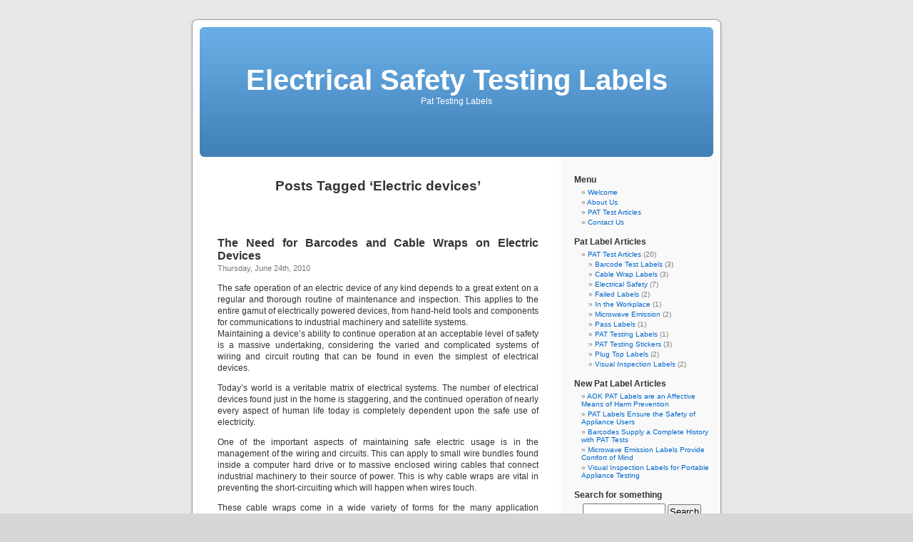

--- FILE ---
content_type: text/html; charset=UTF-8
request_url: https://www.pat-testing-labels.co.uk/tag/electric-devices/
body_size: 32148
content:
<!DOCTYPE html PUBLIC "-//W3C//DTD XHTML 1.0 Transitional//EN" "http://www.w3.org/TR/xhtml1/DTD/xhtml1-transitional.dtd">
<html xmlns="http://www.w3.org/1999/xhtml" lang="en-GB">

<head profile="http://gmpg.org/xfn/11">
<meta http-equiv="Content-Type" content="text/html; charset=UTF-8" />

<title>Electric devices &laquo;  Electrical Safety Testing Labels</title>

<link rel="stylesheet" href="https://www.pat-testing-labels.co.uk/wp-content/themes/default/style.css" type="text/css" media="screen" />
<link rel="pingback" href="https://www.pat-testing-labels.co.uk/xmlrpc.php" />

<style type="text/css" media="screen">

	#page { background: url("https://www.pat-testing-labels.co.uk/wp-content/themes/default/images/kubrickbg-ltr.jpg") repeat-y top; border: none; }

</style>

 

<meta name='robots' content='max-image-preview:large' />
	<style>img:is([sizes="auto" i], [sizes^="auto," i]) { contain-intrinsic-size: 3000px 1500px }</style>
	<link rel="alternate" type="application/rss+xml" title="Electrical Safety Testing Labels &raquo; Feed" href="https://www.pat-testing-labels.co.uk/feed/" />
<link rel="alternate" type="application/rss+xml" title="Electrical Safety Testing Labels &raquo; Comments Feed" href="https://www.pat-testing-labels.co.uk/comments/feed/" />
<link rel="alternate" type="application/rss+xml" title="Electrical Safety Testing Labels &raquo; Electric devices Tag Feed" href="https://www.pat-testing-labels.co.uk/tag/electric-devices/feed/" />
<script type="text/javascript">
/* <![CDATA[ */
window._wpemojiSettings = {"baseUrl":"https:\/\/s.w.org\/images\/core\/emoji\/16.0.1\/72x72\/","ext":".png","svgUrl":"https:\/\/s.w.org\/images\/core\/emoji\/16.0.1\/svg\/","svgExt":".svg","source":{"concatemoji":"https:\/\/www.pat-testing-labels.co.uk\/wp-includes\/js\/wp-emoji-release.min.js?ver=6.8.3"}};
/*! This file is auto-generated */
!function(s,n){var o,i,e;function c(e){try{var t={supportTests:e,timestamp:(new Date).valueOf()};sessionStorage.setItem(o,JSON.stringify(t))}catch(e){}}function p(e,t,n){e.clearRect(0,0,e.canvas.width,e.canvas.height),e.fillText(t,0,0);var t=new Uint32Array(e.getImageData(0,0,e.canvas.width,e.canvas.height).data),a=(e.clearRect(0,0,e.canvas.width,e.canvas.height),e.fillText(n,0,0),new Uint32Array(e.getImageData(0,0,e.canvas.width,e.canvas.height).data));return t.every(function(e,t){return e===a[t]})}function u(e,t){e.clearRect(0,0,e.canvas.width,e.canvas.height),e.fillText(t,0,0);for(var n=e.getImageData(16,16,1,1),a=0;a<n.data.length;a++)if(0!==n.data[a])return!1;return!0}function f(e,t,n,a){switch(t){case"flag":return n(e,"\ud83c\udff3\ufe0f\u200d\u26a7\ufe0f","\ud83c\udff3\ufe0f\u200b\u26a7\ufe0f")?!1:!n(e,"\ud83c\udde8\ud83c\uddf6","\ud83c\udde8\u200b\ud83c\uddf6")&&!n(e,"\ud83c\udff4\udb40\udc67\udb40\udc62\udb40\udc65\udb40\udc6e\udb40\udc67\udb40\udc7f","\ud83c\udff4\u200b\udb40\udc67\u200b\udb40\udc62\u200b\udb40\udc65\u200b\udb40\udc6e\u200b\udb40\udc67\u200b\udb40\udc7f");case"emoji":return!a(e,"\ud83e\udedf")}return!1}function g(e,t,n,a){var r="undefined"!=typeof WorkerGlobalScope&&self instanceof WorkerGlobalScope?new OffscreenCanvas(300,150):s.createElement("canvas"),o=r.getContext("2d",{willReadFrequently:!0}),i=(o.textBaseline="top",o.font="600 32px Arial",{});return e.forEach(function(e){i[e]=t(o,e,n,a)}),i}function t(e){var t=s.createElement("script");t.src=e,t.defer=!0,s.head.appendChild(t)}"undefined"!=typeof Promise&&(o="wpEmojiSettingsSupports",i=["flag","emoji"],n.supports={everything:!0,everythingExceptFlag:!0},e=new Promise(function(e){s.addEventListener("DOMContentLoaded",e,{once:!0})}),new Promise(function(t){var n=function(){try{var e=JSON.parse(sessionStorage.getItem(o));if("object"==typeof e&&"number"==typeof e.timestamp&&(new Date).valueOf()<e.timestamp+604800&&"object"==typeof e.supportTests)return e.supportTests}catch(e){}return null}();if(!n){if("undefined"!=typeof Worker&&"undefined"!=typeof OffscreenCanvas&&"undefined"!=typeof URL&&URL.createObjectURL&&"undefined"!=typeof Blob)try{var e="postMessage("+g.toString()+"("+[JSON.stringify(i),f.toString(),p.toString(),u.toString()].join(",")+"));",a=new Blob([e],{type:"text/javascript"}),r=new Worker(URL.createObjectURL(a),{name:"wpTestEmojiSupports"});return void(r.onmessage=function(e){c(n=e.data),r.terminate(),t(n)})}catch(e){}c(n=g(i,f,p,u))}t(n)}).then(function(e){for(var t in e)n.supports[t]=e[t],n.supports.everything=n.supports.everything&&n.supports[t],"flag"!==t&&(n.supports.everythingExceptFlag=n.supports.everythingExceptFlag&&n.supports[t]);n.supports.everythingExceptFlag=n.supports.everythingExceptFlag&&!n.supports.flag,n.DOMReady=!1,n.readyCallback=function(){n.DOMReady=!0}}).then(function(){return e}).then(function(){var e;n.supports.everything||(n.readyCallback(),(e=n.source||{}).concatemoji?t(e.concatemoji):e.wpemoji&&e.twemoji&&(t(e.twemoji),t(e.wpemoji)))}))}((window,document),window._wpemojiSettings);
/* ]]> */
</script>
<link rel='stylesheet' id='colorboxstyle-css' href='https://www.pat-testing-labels.co.uk/wp-content/plugins/link-library/colorbox/colorbox.css?ver=6.8.3' type='text/css' media='all' />
<style id='wp-emoji-styles-inline-css' type='text/css'>

	img.wp-smiley, img.emoji {
		display: inline !important;
		border: none !important;
		box-shadow: none !important;
		height: 1em !important;
		width: 1em !important;
		margin: 0 0.07em !important;
		vertical-align: -0.1em !important;
		background: none !important;
		padding: 0 !important;
	}
</style>
<link rel='stylesheet' id='wp-block-library-css' href='https://www.pat-testing-labels.co.uk/wp-includes/css/dist/block-library/style.min.css?ver=6.8.3' type='text/css' media='all' />
<style id='classic-theme-styles-inline-css' type='text/css'>
/*! This file is auto-generated */
.wp-block-button__link{color:#fff;background-color:#32373c;border-radius:9999px;box-shadow:none;text-decoration:none;padding:calc(.667em + 2px) calc(1.333em + 2px);font-size:1.125em}.wp-block-file__button{background:#32373c;color:#fff;text-decoration:none}
</style>
<style id='global-styles-inline-css' type='text/css'>
:root{--wp--preset--aspect-ratio--square: 1;--wp--preset--aspect-ratio--4-3: 4/3;--wp--preset--aspect-ratio--3-4: 3/4;--wp--preset--aspect-ratio--3-2: 3/2;--wp--preset--aspect-ratio--2-3: 2/3;--wp--preset--aspect-ratio--16-9: 16/9;--wp--preset--aspect-ratio--9-16: 9/16;--wp--preset--color--black: #000000;--wp--preset--color--cyan-bluish-gray: #abb8c3;--wp--preset--color--white: #ffffff;--wp--preset--color--pale-pink: #f78da7;--wp--preset--color--vivid-red: #cf2e2e;--wp--preset--color--luminous-vivid-orange: #ff6900;--wp--preset--color--luminous-vivid-amber: #fcb900;--wp--preset--color--light-green-cyan: #7bdcb5;--wp--preset--color--vivid-green-cyan: #00d084;--wp--preset--color--pale-cyan-blue: #8ed1fc;--wp--preset--color--vivid-cyan-blue: #0693e3;--wp--preset--color--vivid-purple: #9b51e0;--wp--preset--gradient--vivid-cyan-blue-to-vivid-purple: linear-gradient(135deg,rgba(6,147,227,1) 0%,rgb(155,81,224) 100%);--wp--preset--gradient--light-green-cyan-to-vivid-green-cyan: linear-gradient(135deg,rgb(122,220,180) 0%,rgb(0,208,130) 100%);--wp--preset--gradient--luminous-vivid-amber-to-luminous-vivid-orange: linear-gradient(135deg,rgba(252,185,0,1) 0%,rgba(255,105,0,1) 100%);--wp--preset--gradient--luminous-vivid-orange-to-vivid-red: linear-gradient(135deg,rgba(255,105,0,1) 0%,rgb(207,46,46) 100%);--wp--preset--gradient--very-light-gray-to-cyan-bluish-gray: linear-gradient(135deg,rgb(238,238,238) 0%,rgb(169,184,195) 100%);--wp--preset--gradient--cool-to-warm-spectrum: linear-gradient(135deg,rgb(74,234,220) 0%,rgb(151,120,209) 20%,rgb(207,42,186) 40%,rgb(238,44,130) 60%,rgb(251,105,98) 80%,rgb(254,248,76) 100%);--wp--preset--gradient--blush-light-purple: linear-gradient(135deg,rgb(255,206,236) 0%,rgb(152,150,240) 100%);--wp--preset--gradient--blush-bordeaux: linear-gradient(135deg,rgb(254,205,165) 0%,rgb(254,45,45) 50%,rgb(107,0,62) 100%);--wp--preset--gradient--luminous-dusk: linear-gradient(135deg,rgb(255,203,112) 0%,rgb(199,81,192) 50%,rgb(65,88,208) 100%);--wp--preset--gradient--pale-ocean: linear-gradient(135deg,rgb(255,245,203) 0%,rgb(182,227,212) 50%,rgb(51,167,181) 100%);--wp--preset--gradient--electric-grass: linear-gradient(135deg,rgb(202,248,128) 0%,rgb(113,206,126) 100%);--wp--preset--gradient--midnight: linear-gradient(135deg,rgb(2,3,129) 0%,rgb(40,116,252) 100%);--wp--preset--font-size--small: 13px;--wp--preset--font-size--medium: 20px;--wp--preset--font-size--large: 36px;--wp--preset--font-size--x-large: 42px;--wp--preset--spacing--20: 0.44rem;--wp--preset--spacing--30: 0.67rem;--wp--preset--spacing--40: 1rem;--wp--preset--spacing--50: 1.5rem;--wp--preset--spacing--60: 2.25rem;--wp--preset--spacing--70: 3.38rem;--wp--preset--spacing--80: 5.06rem;--wp--preset--shadow--natural: 6px 6px 9px rgba(0, 0, 0, 0.2);--wp--preset--shadow--deep: 12px 12px 50px rgba(0, 0, 0, 0.4);--wp--preset--shadow--sharp: 6px 6px 0px rgba(0, 0, 0, 0.2);--wp--preset--shadow--outlined: 6px 6px 0px -3px rgba(255, 255, 255, 1), 6px 6px rgba(0, 0, 0, 1);--wp--preset--shadow--crisp: 6px 6px 0px rgba(0, 0, 0, 1);}:where(.is-layout-flex){gap: 0.5em;}:where(.is-layout-grid){gap: 0.5em;}body .is-layout-flex{display: flex;}.is-layout-flex{flex-wrap: wrap;align-items: center;}.is-layout-flex > :is(*, div){margin: 0;}body .is-layout-grid{display: grid;}.is-layout-grid > :is(*, div){margin: 0;}:where(.wp-block-columns.is-layout-flex){gap: 2em;}:where(.wp-block-columns.is-layout-grid){gap: 2em;}:where(.wp-block-post-template.is-layout-flex){gap: 1.25em;}:where(.wp-block-post-template.is-layout-grid){gap: 1.25em;}.has-black-color{color: var(--wp--preset--color--black) !important;}.has-cyan-bluish-gray-color{color: var(--wp--preset--color--cyan-bluish-gray) !important;}.has-white-color{color: var(--wp--preset--color--white) !important;}.has-pale-pink-color{color: var(--wp--preset--color--pale-pink) !important;}.has-vivid-red-color{color: var(--wp--preset--color--vivid-red) !important;}.has-luminous-vivid-orange-color{color: var(--wp--preset--color--luminous-vivid-orange) !important;}.has-luminous-vivid-amber-color{color: var(--wp--preset--color--luminous-vivid-amber) !important;}.has-light-green-cyan-color{color: var(--wp--preset--color--light-green-cyan) !important;}.has-vivid-green-cyan-color{color: var(--wp--preset--color--vivid-green-cyan) !important;}.has-pale-cyan-blue-color{color: var(--wp--preset--color--pale-cyan-blue) !important;}.has-vivid-cyan-blue-color{color: var(--wp--preset--color--vivid-cyan-blue) !important;}.has-vivid-purple-color{color: var(--wp--preset--color--vivid-purple) !important;}.has-black-background-color{background-color: var(--wp--preset--color--black) !important;}.has-cyan-bluish-gray-background-color{background-color: var(--wp--preset--color--cyan-bluish-gray) !important;}.has-white-background-color{background-color: var(--wp--preset--color--white) !important;}.has-pale-pink-background-color{background-color: var(--wp--preset--color--pale-pink) !important;}.has-vivid-red-background-color{background-color: var(--wp--preset--color--vivid-red) !important;}.has-luminous-vivid-orange-background-color{background-color: var(--wp--preset--color--luminous-vivid-orange) !important;}.has-luminous-vivid-amber-background-color{background-color: var(--wp--preset--color--luminous-vivid-amber) !important;}.has-light-green-cyan-background-color{background-color: var(--wp--preset--color--light-green-cyan) !important;}.has-vivid-green-cyan-background-color{background-color: var(--wp--preset--color--vivid-green-cyan) !important;}.has-pale-cyan-blue-background-color{background-color: var(--wp--preset--color--pale-cyan-blue) !important;}.has-vivid-cyan-blue-background-color{background-color: var(--wp--preset--color--vivid-cyan-blue) !important;}.has-vivid-purple-background-color{background-color: var(--wp--preset--color--vivid-purple) !important;}.has-black-border-color{border-color: var(--wp--preset--color--black) !important;}.has-cyan-bluish-gray-border-color{border-color: var(--wp--preset--color--cyan-bluish-gray) !important;}.has-white-border-color{border-color: var(--wp--preset--color--white) !important;}.has-pale-pink-border-color{border-color: var(--wp--preset--color--pale-pink) !important;}.has-vivid-red-border-color{border-color: var(--wp--preset--color--vivid-red) !important;}.has-luminous-vivid-orange-border-color{border-color: var(--wp--preset--color--luminous-vivid-orange) !important;}.has-luminous-vivid-amber-border-color{border-color: var(--wp--preset--color--luminous-vivid-amber) !important;}.has-light-green-cyan-border-color{border-color: var(--wp--preset--color--light-green-cyan) !important;}.has-vivid-green-cyan-border-color{border-color: var(--wp--preset--color--vivid-green-cyan) !important;}.has-pale-cyan-blue-border-color{border-color: var(--wp--preset--color--pale-cyan-blue) !important;}.has-vivid-cyan-blue-border-color{border-color: var(--wp--preset--color--vivid-cyan-blue) !important;}.has-vivid-purple-border-color{border-color: var(--wp--preset--color--vivid-purple) !important;}.has-vivid-cyan-blue-to-vivid-purple-gradient-background{background: var(--wp--preset--gradient--vivid-cyan-blue-to-vivid-purple) !important;}.has-light-green-cyan-to-vivid-green-cyan-gradient-background{background: var(--wp--preset--gradient--light-green-cyan-to-vivid-green-cyan) !important;}.has-luminous-vivid-amber-to-luminous-vivid-orange-gradient-background{background: var(--wp--preset--gradient--luminous-vivid-amber-to-luminous-vivid-orange) !important;}.has-luminous-vivid-orange-to-vivid-red-gradient-background{background: var(--wp--preset--gradient--luminous-vivid-orange-to-vivid-red) !important;}.has-very-light-gray-to-cyan-bluish-gray-gradient-background{background: var(--wp--preset--gradient--very-light-gray-to-cyan-bluish-gray) !important;}.has-cool-to-warm-spectrum-gradient-background{background: var(--wp--preset--gradient--cool-to-warm-spectrum) !important;}.has-blush-light-purple-gradient-background{background: var(--wp--preset--gradient--blush-light-purple) !important;}.has-blush-bordeaux-gradient-background{background: var(--wp--preset--gradient--blush-bordeaux) !important;}.has-luminous-dusk-gradient-background{background: var(--wp--preset--gradient--luminous-dusk) !important;}.has-pale-ocean-gradient-background{background: var(--wp--preset--gradient--pale-ocean) !important;}.has-electric-grass-gradient-background{background: var(--wp--preset--gradient--electric-grass) !important;}.has-midnight-gradient-background{background: var(--wp--preset--gradient--midnight) !important;}.has-small-font-size{font-size: var(--wp--preset--font-size--small) !important;}.has-medium-font-size{font-size: var(--wp--preset--font-size--medium) !important;}.has-large-font-size{font-size: var(--wp--preset--font-size--large) !important;}.has-x-large-font-size{font-size: var(--wp--preset--font-size--x-large) !important;}
:where(.wp-block-post-template.is-layout-flex){gap: 1.25em;}:where(.wp-block-post-template.is-layout-grid){gap: 1.25em;}
:where(.wp-block-columns.is-layout-flex){gap: 2em;}:where(.wp-block-columns.is-layout-grid){gap: 2em;}
:root :where(.wp-block-pullquote){font-size: 1.5em;line-height: 1.6;}
</style>
<link rel='stylesheet' id='thumbs_rating_styles-css' href='https://www.pat-testing-labels.co.uk/wp-content/plugins/link-library/upvote-downvote/css/style.css?ver=1.0.0' type='text/css' media='all' />
<script type="text/javascript" src="https://www.pat-testing-labels.co.uk/wp-includes/js/jquery/jquery.min.js?ver=3.7.1" id="jquery-core-js"></script>
<script type="text/javascript" src="https://www.pat-testing-labels.co.uk/wp-includes/js/jquery/jquery-migrate.min.js?ver=3.4.1" id="jquery-migrate-js"></script>
<script type="text/javascript" src="https://www.pat-testing-labels.co.uk/wp-content/plugins/link-library/colorbox/jquery.colorbox-min.js?ver=1.3.9" id="colorbox-js"></script>
<script type="text/javascript" id="thumbs_rating_scripts-js-extra">
/* <![CDATA[ */
var thumbs_rating_ajax = {"ajax_url":"https:\/\/www.pat-testing-labels.co.uk\/wp-admin\/admin-ajax.php","nonce":"10fc434643"};
/* ]]> */
</script>
<script type="text/javascript" src="https://www.pat-testing-labels.co.uk/wp-content/plugins/link-library/upvote-downvote/js/general.js?ver=4.0.1" id="thumbs_rating_scripts-js"></script>
<link rel="https://api.w.org/" href="https://www.pat-testing-labels.co.uk/wp-json/" /><link rel="alternate" title="JSON" type="application/json" href="https://www.pat-testing-labels.co.uk/wp-json/wp/v2/tags/18" /><link rel="EditURI" type="application/rsd+xml" title="RSD" href="https://www.pat-testing-labels.co.uk/xmlrpc.php?rsd" />
<meta name="generator" content="WordPress 6.8.3" />
</head>
<body class="archive tag tag-electric-devices tag-18 wp-theme-default">
<div id="page">


<div id="header" role="banner">
	<div id="headerimg">
		<h1><a href="https://www.pat-testing-labels.co.uk/">Electrical Safety Testing Labels</a></h1>
		<div class="description">Pat Testing Labels</div>
	</div>
</div>
<hr />

	<div id="content" class="narrowcolumn" role="main">

		
 	   	  		<h2 class="pagetitle">Posts Tagged &#8216;Electric devices&#8217;</h2>
 	  

		<div class="navigation">
			<div class="alignleft"></div>
			<div class="alignright"></div>
		</div>

				<div class="post-34 post type-post status-publish format-standard hentry category-barcode-test-labels category-cable-wrap-labels tag-barcodes tag-cable-wraps tag-electric-devices">
				<h3 id="post-34"><a href="https://www.pat-testing-labels.co.uk/pat-test-articles/cable-wrap-labels/the-need-for-barcodes-and-cable-wraps-on-electric-devices/" rel="bookmark" title="Permanent Link to The Need for Barcodes and Cable Wraps on Electric Devices">The Need for Barcodes and Cable Wraps on Electric Devices</a></h3>
				<small>Thursday, June 24th, 2010</small>

				<div class="entry">
					<p>The safe operation of an electric device of any kind depends to a great extent on a regular and thorough routine of maintenance and inspection. This applies to the entire gamut of electrically powered devices, from hand-held tools and components for communications to industrial machinery and satellite systems.<br />
Maintaining a device’s ability to continue operation at an acceptable level of safety is a massive undertaking, considering the varied and complicated systems of wiring and circuit routing that can be found in even the simplest of electrical devices.</p>
<p>Today’s world is a veritable matrix of electrical systems. The number of electrical devices found just in the home is staggering, and the continued operation of nearly every aspect of human life today is completely dependent upon the safe use of electricity.</p>
<p>One of the important aspects of maintaining safe electric usage is in the management of the wiring and circuits. This can apply to small wire bundles found inside a computer hard drive or to massive enclosed wiring cables that connect industrial machinery to their source of power. This is why cable wraps are vital in preventing the short-circuiting which will happen when wires touch.</p>
<p>These cable wraps come in a wide variety of forms for the many application requirements within the various electrical systems. The most basic form of cable wraps is a simple tie wrap, as one might use in the home by using a piece of coated wire or length of tape to sort out a mess of wires around the PC, which by the way has its own circuits wrapped inside.</p>
<p>Yet the variety of applications of cable wraps will be found inside devices, around the wiring that routes the power to and from devices, and around huge cabling systems that transfer massive amounts of electricity within municipal power grids. These cable wrapping systems can range from simple Velcro tie wraps to insulation sleeves which can run several miles in length.</p>
<p>The use of barcodes in the area of electrical safety and operation has come to be more common, due to the deluge in recent years of personal communication devices and computing systems that can be found everywhere.</p>
<p>The barcodes are helpful, of course, to identify an individual device as anyone who has shopped in a food market knows quite well. Yet the application of barcodes as an aid to electrical safety is just as important. The immediate identification of an electrical device can include not only serial numbers and manufacturer information, but its history of inspection and safety ratings as well.</p>
<p>As has been stated before, the vast usage of electricity and its importance in the<br />
powering of the machinery of the modern world most certainly mandates the constant and unrelenting vigilance of highly-qualified electrical inspectors.</p>
<p>The systems which everyone depends on for lighting, communication, food delivery, labour, and nearly every other function of life have become highly complex. Consequently, the approach to their continued levels of safe usage must keep up with this complexity by improvements in power management and circuit systems maintenance.</p>
				</div>

				<p class="postmetadata">Tags:<a href="https://www.pat-testing-labels.co.uk/tag/barcodes/" rel="tag">Barcodes</a>, <a href="https://www.pat-testing-labels.co.uk/tag/cable-wraps/" rel="tag">Cable wraps labels</a>, <a href="https://www.pat-testing-labels.co.uk/tag/electric-devices/" rel="tag">Electric devices</a><br /> Posted in <a href="https://www.pat-testing-labels.co.uk/patlabel/pat-test-articles/barcode-test-labels/" rel="category tag">Barcode Test Labels</a>, <a href="https://www.pat-testing-labels.co.uk/patlabel/pat-test-articles/cable-wrap-labels/" rel="category tag">Cable Wrap Labels</a> |   <span>Comments Closed</span></p>

			</div>

		
		<div class="navigation">
			<div class="alignleft"></div>
			<div class="alignright"></div>
		</div>
		</div>

	<div id="sidebar" role="complementary">
		<ul>
			<li id="pages-3" class="widget widget_pages"><h2 class="widgettitle">Menu</h2>
			<ul>
				<li class="page_item page-item-16"><a href="https://www.pat-testing-labels.co.uk/">Welcome</a></li>
<li class="page_item page-item-2"><a href="https://www.pat-testing-labels.co.uk/about/">About Us</a></li>
<li class="page_item page-item-14"><a href="https://www.pat-testing-labels.co.uk/pat-test-articles/">PAT Test Articles</a></li>
<li class="page_item page-item-73"><a href="https://www.pat-testing-labels.co.uk/contact-us/">Contact Us</a></li>
			</ul>

			</li><li id="categories-3" class="widget widget_categories"><h2 class="widgettitle">Pat Label Articles</h2>
			<ul>
					<li class="cat-item cat-item-4"><a href="https://www.pat-testing-labels.co.uk/patlabel/pat-test-articles/">PAT Test Articles</a> (20)
<ul class='children'>
	<li class="cat-item cat-item-33"><a href="https://www.pat-testing-labels.co.uk/patlabel/pat-test-articles/barcode-test-labels/">Barcode Test Labels</a> (3)
</li>
	<li class="cat-item cat-item-32"><a href="https://www.pat-testing-labels.co.uk/patlabel/pat-test-articles/cable-wrap-labels/">Cable Wrap Labels</a> (3)
</li>
	<li class="cat-item cat-item-5"><a href="https://www.pat-testing-labels.co.uk/patlabel/pat-test-articles/safety-tests/">Electrical Safety</a> (7)
</li>
	<li class="cat-item cat-item-34"><a href="https://www.pat-testing-labels.co.uk/patlabel/pat-test-articles/failed-labels/">Failed Labels</a> (2)
</li>
	<li class="cat-item cat-item-6"><a href="https://www.pat-testing-labels.co.uk/patlabel/pat-test-articles/in-the-workplace/">In the Workplace</a> (1)
</li>
	<li class="cat-item cat-item-27"><a href="https://www.pat-testing-labels.co.uk/patlabel/pat-test-articles/microwave-emission-labels/">Microwave Emission</a> (2)
</li>
	<li class="cat-item cat-item-20"><a href="https://www.pat-testing-labels.co.uk/patlabel/pat-test-articles/pass-labels-pat-test-articles/">Pass Labels</a> (1)
</li>
	<li class="cat-item cat-item-28"><a href="https://www.pat-testing-labels.co.uk/patlabel/pat-test-articles/pat-testing-labels-pat-test-articles/">PAT Testing Labels</a> (1)
</li>
	<li class="cat-item cat-item-12"><a href="https://www.pat-testing-labels.co.uk/patlabel/pat-test-articles/pat-testing-stickers/">PAT Testing Stickers</a> (3)
</li>
	<li class="cat-item cat-item-26"><a href="https://www.pat-testing-labels.co.uk/patlabel/pat-test-articles/plug-top-labels/">Plug Top Labels</a> (2)
</li>
	<li class="cat-item cat-item-25"><a href="https://www.pat-testing-labels.co.uk/patlabel/pat-test-articles/visual-inspection-labels-pat-test-articles/">Visual Inspection Labels</a> (2)
</li>
</ul>
</li>
			</ul>

			</li>
		<li id="recent-posts-3" class="widget widget_recent_entries">
		<h2 class="widgettitle">New Pat Label Articles</h2>
		<ul>
											<li>
					<a href="https://www.pat-testing-labels.co.uk/pat-test-articles/safety-tests/aok-pat-labels-are-an-affective-means-of-harm-prevention/">AOK PAT Labels are an Affective Means of Harm Prevention</a>
									</li>
											<li>
					<a href="https://www.pat-testing-labels.co.uk/pat-test-articles/safety-tests/pat-labels-ensure-the-safety-of-appliance-users/">PAT Labels Ensure the Safety of Appliance Users</a>
									</li>
											<li>
					<a href="https://www.pat-testing-labels.co.uk/pat-test-articles/barcode-test-labels/barcodes-supply-a-complete-history-with-pat-tests/">Barcodes Supply a Complete History with PAT Tests</a>
									</li>
											<li>
					<a href="https://www.pat-testing-labels.co.uk/pat-test-articles/microwave-emission-labels/microwave-emission-labels-provide-comfort-of-mind/">Microwave Emission Labels Provide Comfort of Mind</a>
									</li>
											<li>
					<a href="https://www.pat-testing-labels.co.uk/pat-test-articles/visual-inspection-labels-pat-test-articles/visual-inspection-labels-for-portable-appliance-testing/">Visual Inspection Labels for Portable Appliance Testing</a>
									</li>
					</ul>

		</li><li id="search-3" class="widget widget_search"><h2 class="widgettitle">Search for something</h2><form role="search" method="get" id="searchform" class="searchform" action="https://www.pat-testing-labels.co.uk/">
				<div>
					<label class="screen-reader-text" for="s">Search for:</label>
					<input type="text" value="" name="s" id="s" />
					<input type="submit" id="searchsubmit" value="Search" />
				</div>
			</form></li><li id="tag_cloud-4" class="widget widget_tag_cloud"><h2 class="widgettitle">Tag Cloud</h2><div class="tagcloud"><a href="https://www.pat-testing-labels.co.uk/tag/barcodes/" class="tag-cloud-link tag-link-16 tag-link-position-1" style="font-size: 14pt;" aria-label="Barcodes (3 items)">Barcodes</a>
<a href="https://www.pat-testing-labels.co.uk/tag/cable-wraps/" class="tag-cloud-link tag-link-17 tag-link-position-2" style="font-size: 14pt;" aria-label="Cable wraps labels (3 items)">Cable wraps labels</a>
<a href="https://www.pat-testing-labels.co.uk/tag/safety-tests/" class="tag-cloud-link tag-link-36 tag-link-position-3" style="font-size: 8pt;" aria-label="Electrical Safety (1 item)">Electrical Safety</a>
<a href="https://www.pat-testing-labels.co.uk/tag/electric-devices/" class="tag-cloud-link tag-link-18 tag-link-position-4" style="font-size: 8pt;" aria-label="Electric devices (1 item)">Electric devices</a>
<a href="https://www.pat-testing-labels.co.uk/tag/fail-labels/" class="tag-cloud-link tag-link-22 tag-link-position-5" style="font-size: 11.6pt;" aria-label="Fail labels (2 items)">Fail labels</a>
<a href="https://www.pat-testing-labels.co.uk/tag/microwave-emission-labels/" class="tag-cloud-link tag-link-39 tag-link-position-6" style="font-size: 14pt;" aria-label="Microwave Emission (3 items)">Microwave Emission</a>
<a href="https://www.pat-testing-labels.co.uk/tag/pass-labels/" class="tag-cloud-link tag-link-21 tag-link-position-7" style="font-size: 8pt;" aria-label="Pass labels (1 item)">Pass labels</a>
<a href="https://www.pat-testing-labels.co.uk/tag/pat-label/" class="tag-cloud-link tag-link-11 tag-link-position-8" style="font-size: 8pt;" aria-label="PAT label (1 item)">PAT label</a>
<a href="https://www.pat-testing-labels.co.uk/tag/pat-labels/" class="tag-cloud-link tag-link-9 tag-link-position-9" style="font-size: 17.6pt;" aria-label="PAT labels (5 items)">PAT labels</a>
<a href="https://www.pat-testing-labels.co.uk/tag/pat-test/" class="tag-cloud-link tag-link-35 tag-link-position-10" style="font-size: 8pt;" aria-label="pat test (1 item)">pat test</a>
<a href="https://www.pat-testing-labels.co.uk/tag/pat-testing/" class="tag-cloud-link tag-link-14 tag-link-position-11" style="font-size: 16pt;" aria-label="PAT testing (4 items)">PAT testing</a>
<a href="https://www.pat-testing-labels.co.uk/tag/pat-testing-labels/" class="tag-cloud-link tag-link-8 tag-link-position-12" style="font-size: 20pt;" aria-label="PAT testing labels (7 items)">PAT testing labels</a>
<a href="https://www.pat-testing-labels.co.uk/tag/pat-testing-stickers/" class="tag-cloud-link tag-link-37 tag-link-position-13" style="font-size: 11.6pt;" aria-label="PAT Testing Stickers (2 items)">PAT Testing Stickers</a>
<a href="https://www.pat-testing-labels.co.uk/tag/pat-test-labels/" class="tag-cloud-link tag-link-7 tag-link-position-14" style="font-size: 19pt;" aria-label="PAT test labels (6 items)">PAT test labels</a>
<a href="https://www.pat-testing-labels.co.uk/tag/pat-tests/" class="tag-cloud-link tag-link-13 tag-link-position-15" style="font-size: 22pt;" aria-label="PAT tests (9 items)">PAT tests</a>
<a href="https://www.pat-testing-labels.co.uk/tag/pat-test-stickers/" class="tag-cloud-link tag-link-31 tag-link-position-16" style="font-size: 8pt;" aria-label="PAT test stickers (1 item)">PAT test stickers</a>
<a href="https://www.pat-testing-labels.co.uk/tag/plug-top-labels/" class="tag-cloud-link tag-link-38 tag-link-position-17" style="font-size: 11.6pt;" aria-label="Plug Top Labels (2 items)">Plug Top Labels</a>
<a href="https://www.pat-testing-labels.co.uk/tag/portable-appliance-test/" class="tag-cloud-link tag-link-30 tag-link-position-18" style="font-size: 20pt;" aria-label="portable appliance test (7 items)">portable appliance test</a>
<a href="https://www.pat-testing-labels.co.uk/tag/portable-appliance-testing/" class="tag-cloud-link tag-link-29 tag-link-position-19" style="font-size: 19pt;" aria-label="Portable appliance testing (6 items)">Portable appliance testing</a>
<a href="https://www.pat-testing-labels.co.uk/tag/portable-appliance-test-labels/" class="tag-cloud-link tag-link-24 tag-link-position-20" style="font-size: 8pt;" aria-label="Portable appliance test labels (1 item)">Portable appliance test labels</a>
<a href="https://www.pat-testing-labels.co.uk/tag/testing-devices/" class="tag-cloud-link tag-link-15 tag-link-position-21" style="font-size: 8pt;" aria-label="Testing devices (1 item)">Testing devices</a>
<a href="https://www.pat-testing-labels.co.uk/tag/visual-inspection-labels/" class="tag-cloud-link tag-link-23 tag-link-position-22" style="font-size: 11.6pt;" aria-label="Visual inspection labels (2 items)">Visual inspection labels</a></div>
</li>		</ul>
	</div>



<hr />
<div id="footer" role="contentinfo">
<!-- If you'd like to support WordPress, having the "powered by" link somewhere on your blog is the best way; it's our only promotion or advertising. -->
	<p>
		Electrical Safety Testing Labels is proudly powered by <a href="http://wordpress.org/">WordPress</a>		<br /><a href="https://www.pat-testing-labels.co.uk/feed/">Entries (RSS)</a> and <a href="https://www.pat-testing-labels.co.uk/comments/feed/">Comments (RSS)</a>.		<!-- 48 queries. 0.439 seconds. -->
	</p>
</div>
</div>

<!-- Gorgeous design by Michael Heilemann - http://binarybonsai.com/kubrick/ -->

		<script type="speculationrules">
{"prefetch":[{"source":"document","where":{"and":[{"href_matches":"\/*"},{"not":{"href_matches":["\/wp-*.php","\/wp-admin\/*","\/wp-content\/uploads\/*","\/wp-content\/*","\/wp-content\/plugins\/*","\/wp-content\/themes\/default\/*","\/*\\?(.+)"]}},{"not":{"selector_matches":"a[rel~=\"nofollow\"]"}},{"not":{"selector_matches":".no-prefetch, .no-prefetch a"}}]},"eagerness":"conservative"}]}
</script>
</body>
</html>
